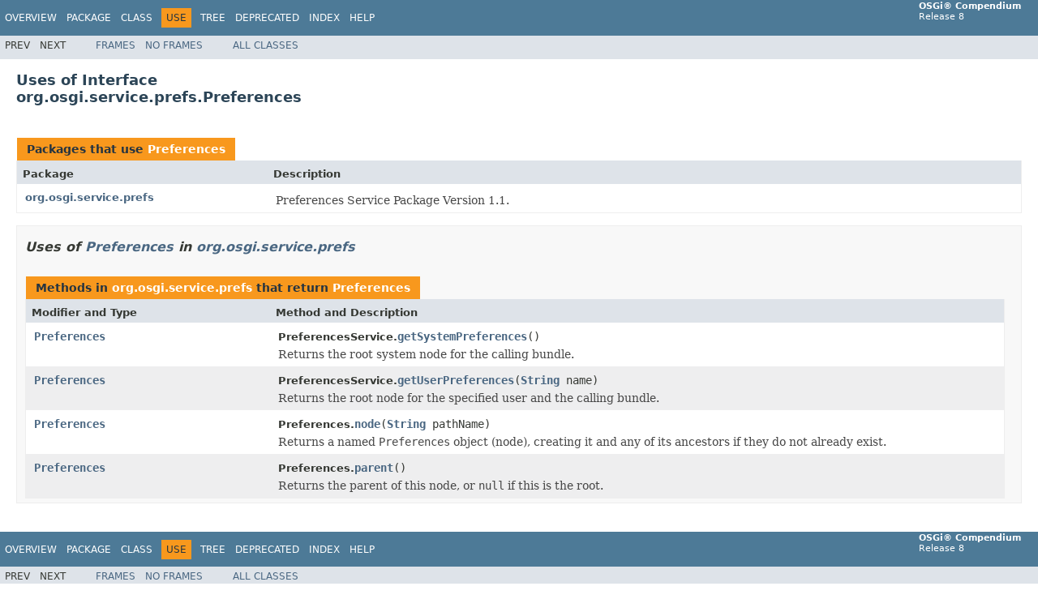

--- FILE ---
content_type: text/html; charset=utf-8
request_url: https://docs.osgi.org/javadoc/osgi.cmpn/8.0.0/org/osgi/service/prefs/class-use/Preferences.html
body_size: 1819
content:
<!DOCTYPE HTML PUBLIC "-//W3C//DTD HTML 4.01 Transitional//EN" "http://www.w3.org/TR/html4/loose.dtd">
<!-- NewPage -->
<html lang="en">
<head>
<!-- Generated by javadoc (1.8.0_292) on Thu Sep 30 18:19:45 UTC 2021 -->
<meta http-equiv="Content-Type" content="text/html; charset=UTF-8">
<title>Uses of Interface org.osgi.service.prefs.Preferences (OSGi Compendium Release 8)</title>
<meta name="date" content="2021-09-30">
<link rel="stylesheet" type="text/css" href="../../../../../stylesheet.css" title="Style">
<script type="text/javascript" src="../../../../../script.js"></script>
</head>
<body>
<script type="text/javascript"><!--
    try {
        if (location.href.indexOf('is-external=true') == -1) {
            parent.document.title="Uses of Interface org.osgi.service.prefs.Preferences (OSGi Compendium Release 8)";
        }
    }
    catch(err) {
    }
//-->
</script>
<noscript>
<div>JavaScript is disabled on your browser.</div>
</noscript>
<!-- ========= START OF TOP NAVBAR ======= -->
<div class="topNav"><a name="navbar.top">
<!--   -->
</a>
<div class="skipNav"><a href="#skip.navbar.top" title="Skip navigation links">Skip navigation links</a></div>
<a name="navbar.top.firstrow">
<!--   -->
</a>
<ul class="navList" title="Navigation">
<li><a href="../../../../../overview-summary.html">Overview</a></li>
<li><a href="../package-summary.html">Package</a></li>
<li><a href="../../../../../org/osgi/service/prefs/Preferences.html" title="interface in org.osgi.service.prefs">Class</a></li>
<li class="navBarCell1Rev">Use</li>
<li><a href="../../../../../overview-tree.html">Tree</a></li>
<li><a href="../../../../../deprecated-list.html">Deprecated</a></li>
<li><a href="../../../../../index-files/index-1.html">Index</a></li>
<li><a href="../../../../../help-doc.html">Help</a></li>
</ul>
<div class="aboutLanguage"><b>OSGi&reg; Compendium</b><br/>Release 8</div>
</div>
<div class="subNav">
<ul class="navList">
<li>Prev</li>
<li>Next</li>
</ul>
<ul class="navList">
<li><a href="../../../../../index.html?org/osgi/service/prefs/class-use/Preferences.html" target="_top">Frames</a></li>
<li><a href="Preferences.html" target="_top">No&nbsp;Frames</a></li>
</ul>
<ul class="navList" id="allclasses_navbar_top">
<li><a href="../../../../../allclasses-noframe.html">All&nbsp;Classes</a></li>
</ul>
<div>
<script type="text/javascript"><!--
  allClassesLink = document.getElementById("allclasses_navbar_top");
  if(window==top) {
    allClassesLink.style.display = "block";
  }
  else {
    allClassesLink.style.display = "none";
  }
  //-->
</script>
</div>
<a name="skip.navbar.top">
<!--   -->
</a></div>
<!-- ========= END OF TOP NAVBAR ========= -->
<div class="header">
<h2 title="Uses of Interface org.osgi.service.prefs.Preferences" class="title">Uses of Interface<br>org.osgi.service.prefs.Preferences</h2>
</div>
<div class="classUseContainer">
<ul class="blockList">
<li class="blockList">
<table class="useSummary" border="0" cellpadding="3" cellspacing="0" summary="Use table, listing packages, and an explanation">
<caption><span>Packages that use <a href="../../../../../org/osgi/service/prefs/Preferences.html" title="interface in org.osgi.service.prefs">Preferences</a></span><span class="tabEnd">&nbsp;</span></caption>
<tr>
<th class="colFirst" scope="col">Package</th>
<th class="colLast" scope="col">Description</th>
</tr>
<tbody>
<tr class="altColor">
<td class="colFirst"><a href="#org.osgi.service.prefs">org.osgi.service.prefs</a></td>
<td class="colLast">
<div class="block">Preferences Service Package Version 1.1.</div>
</td>
</tr>
</tbody>
</table>
</li>
<li class="blockList">
<ul class="blockList">
<li class="blockList"><a name="org.osgi.service.prefs">
<!--   -->
</a>
<h3>Uses of <a href="../../../../../org/osgi/service/prefs/Preferences.html" title="interface in org.osgi.service.prefs">Preferences</a> in <a href="../../../../../org/osgi/service/prefs/package-summary.html">org.osgi.service.prefs</a></h3>
<table class="useSummary" border="0" cellpadding="3" cellspacing="0" summary="Use table, listing methods, and an explanation">
<caption><span>Methods in <a href="../../../../../org/osgi/service/prefs/package-summary.html">org.osgi.service.prefs</a> that return <a href="../../../../../org/osgi/service/prefs/Preferences.html" title="interface in org.osgi.service.prefs">Preferences</a></span><span class="tabEnd">&nbsp;</span></caption>
<tr>
<th class="colFirst" scope="col">Modifier and Type</th>
<th class="colLast" scope="col">Method and Description</th>
</tr>
<tbody>
<tr class="altColor">
<td class="colFirst"><code><a href="../../../../../org/osgi/service/prefs/Preferences.html" title="interface in org.osgi.service.prefs">Preferences</a></code></td>
<td class="colLast"><span class="typeNameLabel">PreferencesService.</span><code><span class="memberNameLink"><a href="../../../../../org/osgi/service/prefs/PreferencesService.html#getSystemPreferences--">getSystemPreferences</a></span>()</code>
<div class="block">Returns the root system node for the calling bundle.</div>
</td>
</tr>
<tr class="rowColor">
<td class="colFirst"><code><a href="../../../../../org/osgi/service/prefs/Preferences.html" title="interface in org.osgi.service.prefs">Preferences</a></code></td>
<td class="colLast"><span class="typeNameLabel">PreferencesService.</span><code><span class="memberNameLink"><a href="../../../../../org/osgi/service/prefs/PreferencesService.html#getUserPreferences-java.lang.String-">getUserPreferences</a></span>(<a href="https://docs.oracle.com/javase/8/docs/api/java/lang/String.html?is-external=true" title="class or interface in java.lang">String</a>&nbsp;name)</code>
<div class="block">Returns the root node for the specified user and the calling bundle.</div>
</td>
</tr>
<tr class="altColor">
<td class="colFirst"><code><a href="../../../../../org/osgi/service/prefs/Preferences.html" title="interface in org.osgi.service.prefs">Preferences</a></code></td>
<td class="colLast"><span class="typeNameLabel">Preferences.</span><code><span class="memberNameLink"><a href="../../../../../org/osgi/service/prefs/Preferences.html#node-java.lang.String-">node</a></span>(<a href="https://docs.oracle.com/javase/8/docs/api/java/lang/String.html?is-external=true" title="class or interface in java.lang">String</a>&nbsp;pathName)</code>
<div class="block">Returns a named <code>Preferences</code> object (node), creating it and any of
 its ancestors if they do not already exist.</div>
</td>
</tr>
<tr class="rowColor">
<td class="colFirst"><code><a href="../../../../../org/osgi/service/prefs/Preferences.html" title="interface in org.osgi.service.prefs">Preferences</a></code></td>
<td class="colLast"><span class="typeNameLabel">Preferences.</span><code><span class="memberNameLink"><a href="../../../../../org/osgi/service/prefs/Preferences.html#parent--">parent</a></span>()</code>
<div class="block">Returns the parent of this node, or <code>null</code> if this is the root.</div>
</td>
</tr>
</tbody>
</table>
</li>
</ul>
</li>
</ul>
</div>
<!-- ======= START OF BOTTOM NAVBAR ====== -->
<div class="bottomNav"><a name="navbar.bottom">
<!--   -->
</a>
<div class="skipNav"><a href="#skip.navbar.bottom" title="Skip navigation links">Skip navigation links</a></div>
<a name="navbar.bottom.firstrow">
<!--   -->
</a>
<ul class="navList" title="Navigation">
<li><a href="../../../../../overview-summary.html">Overview</a></li>
<li><a href="../package-summary.html">Package</a></li>
<li><a href="../../../../../org/osgi/service/prefs/Preferences.html" title="interface in org.osgi.service.prefs">Class</a></li>
<li class="navBarCell1Rev">Use</li>
<li><a href="../../../../../overview-tree.html">Tree</a></li>
<li><a href="../../../../../deprecated-list.html">Deprecated</a></li>
<li><a href="../../../../../index-files/index-1.html">Index</a></li>
<li><a href="../../../../../help-doc.html">Help</a></li>
</ul>
<div class="aboutLanguage"><b>OSGi&reg; Compendium</b><br/>Release 8</div>
</div>
<div class="subNav">
<ul class="navList">
<li>Prev</li>
<li>Next</li>
</ul>
<ul class="navList">
<li><a href="../../../../../index.html?org/osgi/service/prefs/class-use/Preferences.html" target="_top">Frames</a></li>
<li><a href="Preferences.html" target="_top">No&nbsp;Frames</a></li>
</ul>
<ul class="navList" id="allclasses_navbar_bottom">
<li><a href="../../../../../allclasses-noframe.html">All&nbsp;Classes</a></li>
</ul>
<div>
<script type="text/javascript"><!--
  allClassesLink = document.getElementById("allclasses_navbar_bottom");
  if(window==top) {
    allClassesLink.style.display = "block";
  }
  else {
    allClassesLink.style.display = "none";
  }
  //-->
</script>
</div>
<a name="skip.navbar.bottom">
<!--   -->
</a></div>
<!-- ======== END OF BOTTOM NAVBAR ======= -->
<p class="legalCopy"><small>Copyright &copy; Contributors to the Eclipse Foundation Licensed under the <a href="https://www.eclipse.org/legal/efsl.php" target="_blank">Eclipse Foundation Specification License – v1.0</a></small></p>
<script defer src="https://static.cloudflareinsights.com/beacon.min.js/vcd15cbe7772f49c399c6a5babf22c1241717689176015" integrity="sha512-ZpsOmlRQV6y907TI0dKBHq9Md29nnaEIPlkf84rnaERnq6zvWvPUqr2ft8M1aS28oN72PdrCzSjY4U6VaAw1EQ==" data-cf-beacon='{"version":"2024.11.0","token":"69f87a83938b40dea9b085eaacfbcb0d","r":1,"server_timing":{"name":{"cfCacheStatus":true,"cfEdge":true,"cfExtPri":true,"cfL4":true,"cfOrigin":true,"cfSpeedBrain":true},"location_startswith":null}}' crossorigin="anonymous"></script>
</body>
</html>
